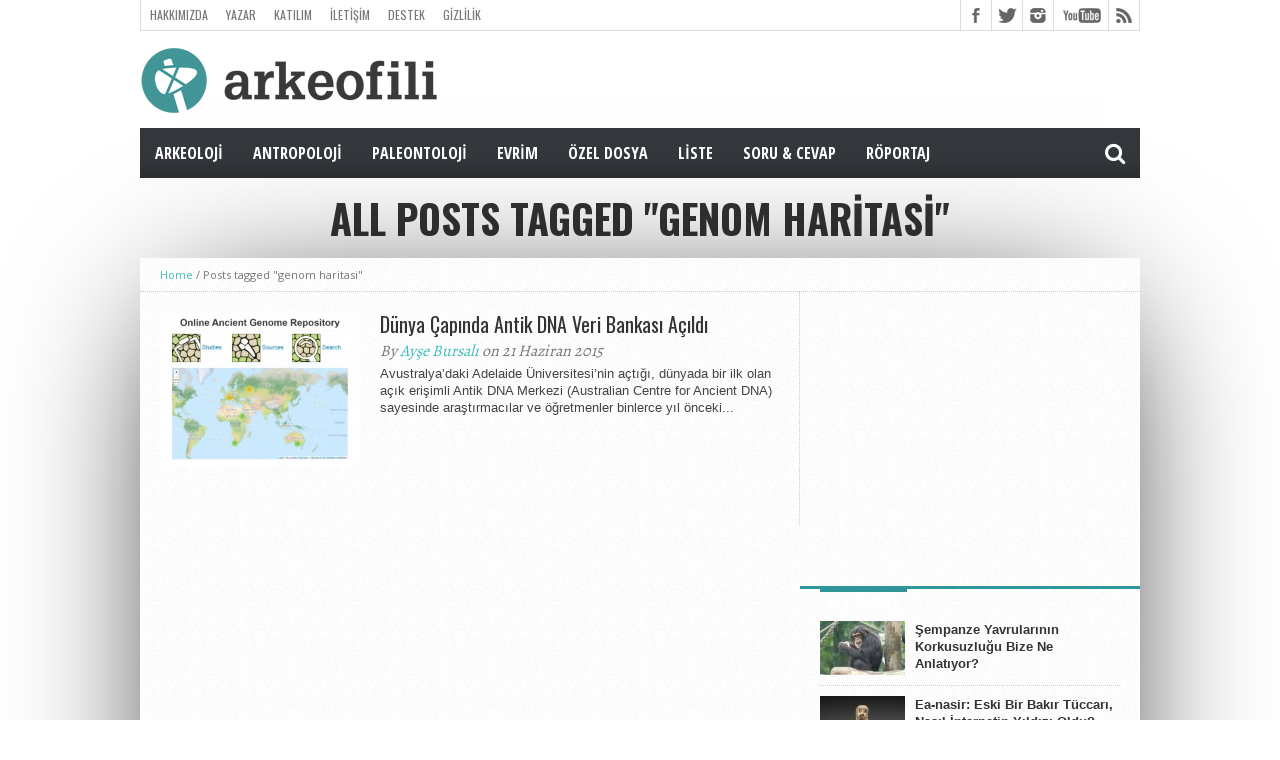

--- FILE ---
content_type: text/html; charset=utf-8
request_url: https://www.google.com/recaptcha/api2/aframe
body_size: 270
content:
<!DOCTYPE HTML><html><head><meta http-equiv="content-type" content="text/html; charset=UTF-8"></head><body><script nonce="9uJhvZQegTzRA5e28C1UzQ">/** Anti-fraud and anti-abuse applications only. See google.com/recaptcha */ try{var clients={'sodar':'https://pagead2.googlesyndication.com/pagead/sodar?'};window.addEventListener("message",function(a){try{if(a.source===window.parent){var b=JSON.parse(a.data);var c=clients[b['id']];if(c){var d=document.createElement('img');d.src=c+b['params']+'&rc='+(localStorage.getItem("rc::a")?sessionStorage.getItem("rc::b"):"");window.document.body.appendChild(d);sessionStorage.setItem("rc::e",parseInt(sessionStorage.getItem("rc::e")||0)+1);localStorage.setItem("rc::h",'1768754758819');}}}catch(b){}});window.parent.postMessage("_grecaptcha_ready", "*");}catch(b){}</script></body></html>